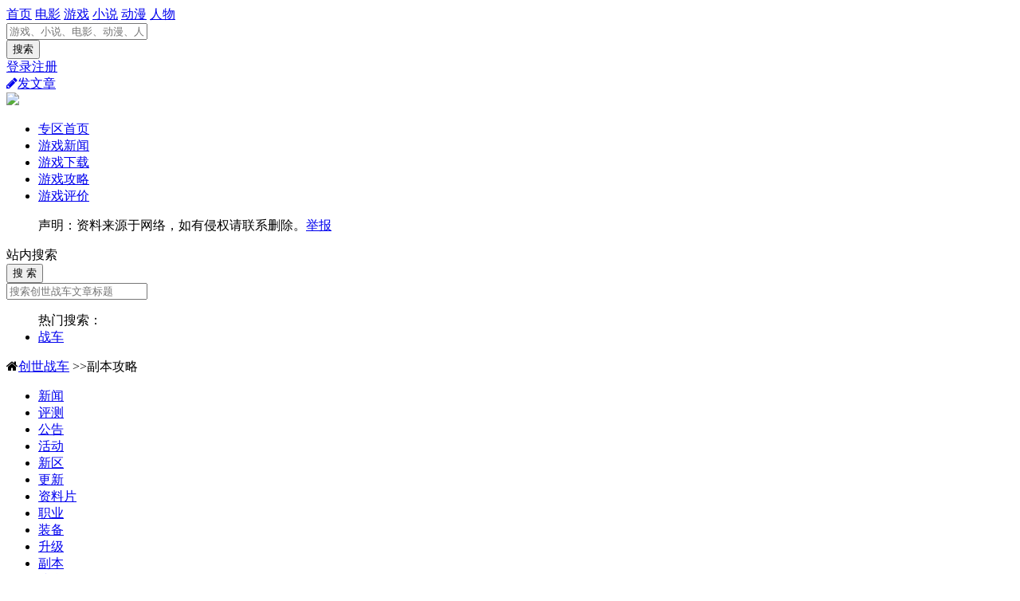

--- FILE ---
content_type: text/html; charset=utf-8
request_url: http://game.kulemi.com/8968/list/?sclassid=13
body_size: 15622
content:
<!DOCTYPE html>
<html lang="zh-cn">
<head>
<meta charset="UTF-8">
<meta http-equiv="X-UA-Compatible" content="IE=edge">
<meta name="viewport" content="width=device-width,initial-scale=1,maximum-scale=1,user-scalable=no">
<title>创世战车 - 副本攻略 - 酷乐米</title>
<meta name="applicable-device" content="pc">
<meta http-equiv="Cache-Control" content="no-transform">
<link rel="canonical" href="http://game.kulemi.com/8968/list/?sclassid=13">
<link href="http://www.kulemi.com/content/global/css/bootstrap.min.css" rel="stylesheet">
<link href="/content/fonts/font-awesome.min.css" rel="stylesheet">
<link href="http://www.kulemi.com/content/pc/global.css" rel="stylesheet">
<link href="http://www.kulemi.com/content/pc/login.css" rel="stylesheet">
<link href="http://www.kulemi.com/content/pc/sign.css" rel="stylesheet">
<link href="http://www.kulemi.com/content/global/css/swiper.min.css" rel="stylesheet">
<link href="http://www.kulemi.com/content/mobile/complaint.css" rel="stylesheet">
<link href="http://www.kulemi.com/content/project/theme/global/yxzq/pc/css/global.css" rel="stylesheet">
<link href="http://www.kulemi.com/content/project/theme/global/yxzq/pc/css/list.css" rel="stylesheet">
<link href="http://www.kulemi.com/content/pc/head.css" rel="stylesheet">
<link href="http://www.kulemi.com/content/mobile/ratingresult.css" rel="stylesheet">
<link href="http://www.kulemi.com/content/mobile/rating.css" rel="stylesheet">
</head>
<body>


<div class="header fix">
<div class="header-inner clearfloat">
<a class="logo" href="http://www.kulemi.com/" title="酷乐米"></a>
<div class="header-nav">
<a  href="http://www.kulemi.com/">首页</a>
<a  href="http://movie.kulemi.com/">电影</a>
<a  href="http://game.kulemi.com/">游戏</a>
<a  href="http://book.kulemi.com/">小说</a>
<a  href="http://ac.kulemi.com/">动漫</a>
<a  href="http://people.kulemi.com/">人物</a>
</div>
<form class="search" action="http://so.kulemi.com/project/">
<input id="k" type="text" autocomplete="off" name="k" placeholder="游戏、小说、电影、动漫、人物" required>
<div class="sbtn">
<input id="btn" type="submit" value="搜索">
</div>
</form>
<div class="login">
<script src="http://account.kulemi.com/loginstate/"></script>
</div>
<a class="publish" onclick="islogin('login', 'http://www.kulemi.com/edit/')" href="javascript:;"><i class="fa fa-pencil"></i>发文章</a>
</div>
</div>
<div class="headerline"></div>

<div class="bg"><img src="http://www.kulemi.com/dl/project/img/1/8968.jpg" /></div>
<div class="nav-search">
<ul class="menu-nav">
<li><a href="http://game.kulemi.com/8968/" title="创世战车官网">专区首页</a></li>
<li><a href="http://game.kulemi.com/8968/list/?classid=1" title="创世战车新闻">游戏新闻</a></li>
<li><a href="http://game.kulemi.com/8968/info/" title="创世战车下载">游戏下载</a></li>
<li><a href="http://game.kulemi.com/8968/list/?classid=2" title="创世战车攻略">游戏攻略</a></li>
<li><a href="http://game.kulemi.com/8968/review/" title="创世战车评价">游戏评价</a></li>
<p>声明：资料来源于网络，如有侵权请联系删除。<a onclick="complaint(1,11,8968,0)" href="javascript:void(0)">举报</a></p>
</ul>
<div class="site-search">
<span class="fl">站内搜索</span>
<div class="article-search fl">
<form action="http://game.kulemi.com/8968/search/">
<button type="submit" class="btn">搜&nbsp;索</button>
<div class="searchcontent">
<input id="k" type="text" class="form-control" autocomplete="off" name="k" value="" placeholder="搜索创世战车文章标题" required>
<input name="__RequestVerificationToken" type="hidden" value="DEaRS8Hib1Bt4VzETbB_T0lfrAFGId1UXyM-W8ENKKhZ4Hgq6k8m8d2UKIZQfGnsauQz4CFKRWhFPdcMG-7LCN-WphYql3LGDtmgLQAb1D41" />
</div>
</form>
</div>
<ul class="fl">
<span class="fl">热门搜索：</span>
<li><a href="http://game.kulemi.com/8968/search/?k=战车" target="_blank">战车</a></li>

</ul>

</div>
</div>
<div class="div-wrap">
<div class="left">
<div class="title-top"><i class="fa fa-home"></i><a href="http://game.kulemi.com/8968/">创世战车</a> &gt;&gt;副本攻略</div>
<div class="articlelist-content public-bg">
<ul class="cloumn">
<li>
<a href="http://game.kulemi.com/8968/list/?sclassid=1">新闻</a>		
</li>
<li>
<a href="http://game.kulemi.com/8968/list/?sclassid=28">评测</a>		
</li>
<li>
<a href="http://game.kulemi.com/8968/list/?sclassid=2">公告</a>		
</li>
<li>
<a href="http://game.kulemi.com/8968/list/?sclassid=3">活动</a>		
</li>
<li>
<a href="http://game.kulemi.com/8968/list/?sclassid=4">新区</a>		
</li>
<li>
<a href="http://game.kulemi.com/8968/list/?sclassid=5">更新</a>		
</li>
<li>
<a href="http://game.kulemi.com/8968/list/?sclassid=6">资料片</a>		
</li>
<li>
<a href="http://game.kulemi.com/8968/list/?sclassid=10">职业</a>		
</li>
<li>
<a href="http://game.kulemi.com/8968/list/?sclassid=11">装备</a>		
</li>
<li>
<a href="http://game.kulemi.com/8968/list/?sclassid=12">升级</a>		
</li>
<li>
<a href="http://game.kulemi.com/8968/list/?sclassid=13">副本</a>		
</li>
<li>
<a href="http://game.kulemi.com/8968/list/?sclassid=9">综合</a>		
</li>
<li>
<a href="http://game.kulemi.com/8968/list/?sclassid=14">新手</a>		
</li>
<li>
<a href="http://game.kulemi.com/8968/list/?sclassid=15">帮助</a>		
</li>

</ul>
<div class="global-search">
<form action="http://game.kulemi.com/8968/search/">
<button type="submit" class="btn">搜&nbsp;&nbsp;索</button>
<div class="searchcontent">
<input id="k" type="text" class="form-control" autocomplete="off" name="k" value="" placeholder="搜索创世战车文章标题" required>
<input name="__RequestVerificationToken" type="hidden" value="RiKiQaOD9YvlWHV3h1z4NR_VkT1m0FVIWolpvztbt-h2_csXdO8aBCeOf2nCoXTrGrgc5H9bIYlzZstmaknCeksW0mIV70XWaRAp-WF_1EM1" />
</div>
</form>
</div>
<ul class="articlelist">

</ul>
</div>
</div>
<div class="right">

<div class="game-des public-bg">
<div class="game-des-info">
<div>
<div class="d1"><img src="http://www.kulemi.com/dl/project/logo/0/8968.webp" alt="创世战车"></div>
<div class="d2">
<a class="comp" onclick="complaint(1,11,8968,0)" href="javascript:void(0)">举报</a>
<h2>创世战车</h2><p><em>游戏类型：</em><a href="">射击飞行</a></p>
<p><em>游戏人气：</em>23652</p>
<p><em>游戏大小：</em></p>
</div>
</div>
<div class="info-co">
<span>《创世战车》是由俄罗斯知名游戏发行商Gaijin Entertainment发行、完美世界代理运营的…</span>
<a href="http://game.kulemi.com/8968/info/">[详情]</a>
</div>	
</div>

<div class="linkurl" data-id="8968" data-name="创世战车">

</div>

<div class="sign-in-contribute">
<a onclick="rating(8968, 0, 0)" href="javascript:;">
<i class="fa fa-comments-o"></i>
<span>评&nbsp;&nbsp;价</span>
</a>
<a href="javascript:;" onclick="islogin('login', 'http://www.kulemi.com/edit/?projectid=8968')" rel="nofollow" title="创世战车投稿">
<i class="fa fa-pencil"></i>
<span>投&nbsp;&nbsp;稿</span>
</a>	
</div>
</div>

<div class="rating-result">
<!--总评分-->
<div class="total-score">
<div class="score" data-scorefix="8">8</div>
<div class="star">
<i class="fa fa-star"></i><i class="fa fa-star"></i><i class="fa fa-star"></i><i class="fa fa-star"></i><i class="fa fa-star-o"></i>
</div>
<div class="person-count"><a href="http://game.kulemi.com/8968/review/">
(11人评分)
</a>
</div>
</div>
<!--评级的重量-->
<ul class="ratingpower">
<li>
<span>5星</span>
<div class="powerbar">
<div class="power commendWid5" style="width:0%"></div>
</div>
</li>
<li>
<span>4星</span>
<div class="powerbar">
<div class="power commendWid4" style="width:100%"></div>
</div>
</li>
<li>
<span>3星</span>
<div class="powerbar">
<div class="power commendWid3" style="width:0%"></div>
</div>
</li>
<li>
<span>2星</span>
<div class="powerbar">
<div class="power commendWid2" style="width:0%"></div>
</div>
</li>
<li>
<span>1星</span>
<div class="powerbar">
<div class="power commendWid1" style="width:0%"></div>
</div>
</li>

</ul>
</div>

<div class="rating">
<div class="rating-botton">
<a href="javascript:;" onclick="rating(8968, 3, 0)" class="">玩过</a>
<a href="javascript:;" onclick="rating(8968, 1, 0)" class="">想玩</a>
</div>

<div class="rating-star">
<span class="star" onmousemove="ratingstar(this)" onclick="ratingstar(this,8968)" >
<i class="fa fa-star-o"></i><i class="fa fa-star-o"></i><i class="fa fa-star-o"></i><i class="fa fa-star-o"></i><i class="fa fa-star-o"></i>
</span>
</div>

<a href="javascript:;" onclick="rating(8968, 0, 0)" class="rating-edit">
<i class="fa fa-edit"></i>
<span>评价这个游戏</span>

</a>
</div>		

<ul class="relate-wrap public-bg">
    <li>
        <a href="http://game.kulemi.com/warframe/"><img src="http://www.kulemi.com/dl/project/logo/0/348.webp"></a>
        <div class="rt"><a href="http://game.kulemi.com/warframe/">星际战甲</a></div>
        <div class="rs">
        <i class="fa fa-star"></i><i class="fa fa-star"></i><i class="fa fa-star"></i><i class="fa fa-star"></i><i class="fa fa-star-o"></i>
            <span>8.3</span>
        </div>
    </li>
    <li>
        <a href="http://game.kulemi.com/15393/"><img src="http://www.kulemi.com/dl/project/logo/1/15393.webp"></a>
        <div class="rt"><a href="http://game.kulemi.com/15393/">绝对征服</a></div>
        <div class="rs">
        <i class="fa fa-star"></i><i class="fa fa-star"></i><i class="fa fa-star"></i><i class="fa fa-star"></i><i class="fa fa-star-half-o"></i>
            <span>8.6</span>
        </div>
    </li>
    <li>
        <a href="http://game.kulemi.com/15220/"><img src="http://www.kulemi.com/dl/project/logo/1/15220.webp"></a>
        <div class="rt"><a href="http://game.kulemi.com/15220/">钢铁苍穹:入侵</a></div>
        <div class="rs">
        <i class="fa fa-star"></i><i class="fa fa-star"></i><i class="fa fa-star"></i><i class="fa fa-star"></i><i class="fa fa-star-half-o"></i>
            <span>8.9</span>
        </div>
    </li>
    <li>
        <a href="http://game.kulemi.com/ut3/"><img src="http://www.kulemi.com/dl/project/logo/0/6253.webp"></a>
        <div class="rt"><a href="http://game.kulemi.com/ut3/">虚幻竞技场3</a></div>
        <div class="rs">
        <i class="fa fa-star"></i><i class="fa fa-star"></i><i class="fa fa-star"></i><i class="fa fa-star"></i><i class="fa fa-star-o"></i>
            <span>8</span>
        </div>
    </li>
    <li>
        <a href="http://game.kulemi.com/battleborn/"><img src="http://www.kulemi.com/dl/project/logo/0/6300.webp"></a>
        <div class="rt"><a href="http://game.kulemi.com/battleborn/">为战而生</a></div>
        <div class="rs">
        <i class="fa fa-star"></i><i class="fa fa-star"></i><i class="fa fa-star"></i><i class="fa fa-star"></i><i class="fa fa-star-o"></i>
            <span>8.3</span>
        </div>
    </li>
    <li>
        <a href="http://game.kulemi.com/titanfall2/"><img src="http://www.kulemi.com/dl/project/logo/0/6317.webp"></a>
        <div class="rt"><a href="http://game.kulemi.com/titanfall2/">泰坦陨落2</a></div>
        <div class="rs">
        <i class="fa fa-star"></i><i class="fa fa-star"></i><i class="fa fa-star"></i><i class="fa fa-star"></i><i class="fa fa-star-half-o"></i>
            <span>8.9</span>
        </div>
    </li>
    <li>
        <a href="http://game.kulemi.com/thedivision/"><img src="http://www.kulemi.com/dl/project/logo/0/6383.webp"></a>
        <div class="rt"><a href="http://game.kulemi.com/thedivision/">全境封锁</a></div>
        <div class="rs">
        <i class="fa fa-star"></i><i class="fa fa-star"></i><i class="fa fa-star"></i><i class="fa fa-star"></i><i class="fa fa-star-o"></i>
            <span>8.3</span>
        </div>
    </li>
    <li>
        <a href="http://game.kulemi.com/8950/"><img src="http://www.kulemi.com/dl/project/logo/0/8950.webp"></a>
        <div class="rt"><a href="http://game.kulemi.com/8950/">变形金刚</a></div>
        <div class="rs">
        <i class="fa fa-star"></i><i class="fa fa-star"></i><i class="fa fa-star"></i><i class="fa fa-star"></i><i class="fa fa-star-o"></i>
            <span>8.5</span>
        </div>
    </li>
    <li>
        <a href="http://game.kulemi.com/14703/"><img src="http://www.kulemi.com/dl/project/logo/1/14703.webp"></a>
        <div class="rt"><a href="http://game.kulemi.com/14703/">挑衅</a></div>
        <div class="rs">
        <i class="fa fa-star"></i><i class="fa fa-star"></i><i class="fa fa-star"></i><i class="fa fa-star"></i><i class="fa fa-star-half-o"></i>
            <span>8.8</span>
        </div>
    </li>
</ul>
</div>
</div>

<div class="footer">
<div class="footer-text">
<p>健康游戏忠告：抵制不良游戏，拒绝盗版游戏。注意自我保护，谨防受骗上当。适度游戏益脑，沉迷游戏伤身。合理安排时间，享受健康生活！</p>
<p>
<a href="http://game.kulemi.com/8968/info/" target="_blank">关于创世战车</a> |
<a href="http://www.kulemi.com/about/about/" rel="nofollow" target="_blank">关于酷乐米</a> |
<a href="http://www.kulemi.com/about/templet/" rel="nofollow" target="_blank">产品合作</a> |
<a href="http://www.kulemi.com/about/friendlink/" rel="nofollow" target="_blank">友情链接</a> |
<a href="http://www.kulemi.com/about/contact/" rel="nofollow" target="_blank">联系我们</a>
</p>
<p>Copyright 2026 <a href="http://game.kulemi.com/8968/" title="创世战车官网">创世战车</a>, All Rights Reserved. </p>
<p><a href="">www.kulemi.com</a> 2016-2024 </p>
</div>
</div>		
<!-- 调用远程模态框 -->
<div class="modal fade" id="loginmodal" tabindex="-1" role="dialog" aria-labelledby="modal">
<div class="loginmodal" role="document">
<div class="modal-content" id="loginContent">
</div>
</div>
</div>
<!--评价远程模态框-->
<div class="modal fade ratingmodal"  aria-hidden="true" data-backdrop="static">
<div class="modal-content ratingContent">
</div>
</div>
<!--举报模态框-->
<div class="modal fade complaintModal">
<div class="modal-dialog">
<form>
<div class="modal-content">
<div data-dismiss="modal" class="close" type="button">
<i class="fa fa-close"></i>
</div>
<h4></h4>
<div class="modal-subtitle"></div>
<div class="modal-body"></div>
<div class="modal-footer"></div>
</div>
</form>
</div>
</div>

<script type="text/javascript" src="http://www.kulemi.com/content/global/js/lab.min.js"></script>
<script>
$LAB.script("http://www.kulemi.com/content/global/js/jquery.min.js");
$LAB.script("http://www.kulemi.com/content/global/js/jquery.cookie.js");
$LAB.script("http://www.kulemi.com/content/global/js/bootstrap.min.js");
$LAB.script("http://www.kulemi.com/content/global/js/swiper.jquery.min.js");
$LAB.script("http://www.kulemi.com/content/global/js/photo_orridor.js");
$LAB.script("http://www.kulemi.com/content/global/font/iconfont.js");
$LAB.script("http://www.kulemi.com/content/global/js/calendar.js");
$LAB.script("http://www.kulemi.com/content/js/index.js");
$LAB.script("http://www.kulemi.com/content/js/push.js");

</script>
<div style="display:none">
<script charset="UTF-8" id="LA_COLLECT" src="//sdk.51.la/js-sdk-pro.min.js?id=1xrRWR1Zsbp65yIA&ck=1xrRWR1Zsbp65yIA&autoTrack=true"></script>
</div>
</body>
</html>
